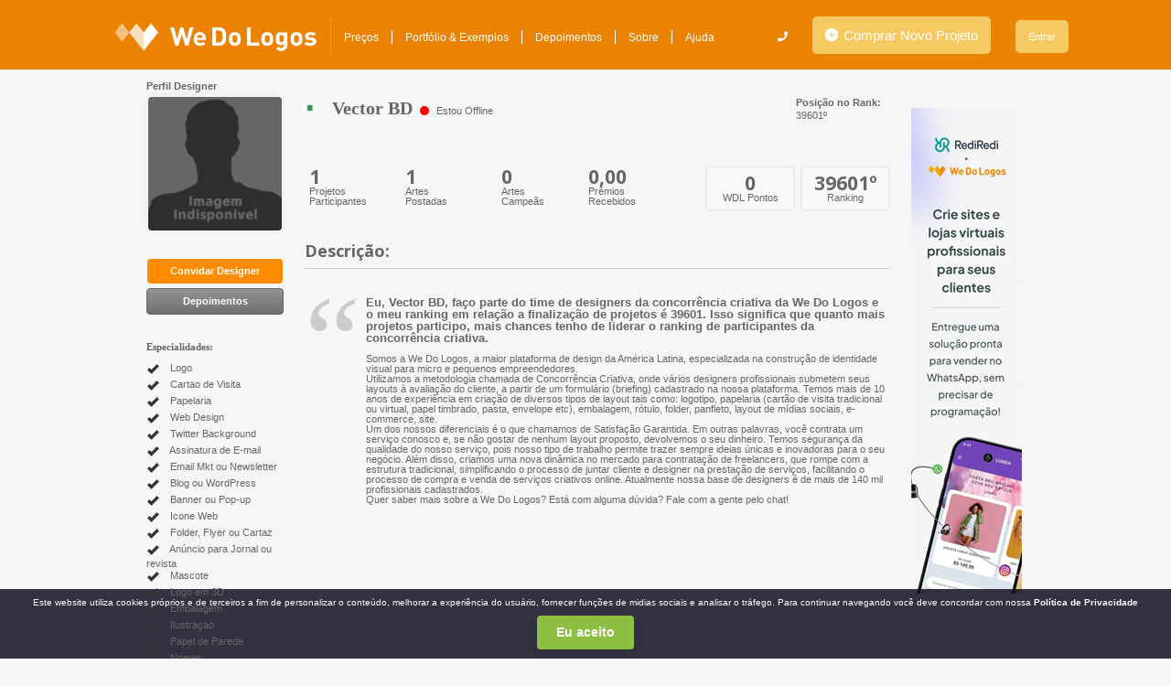

--- FILE ---
content_type: text/html; charset=utf-8
request_url: https://www.wedologos.com.br/perfil.aspx?uid=14987
body_size: 20855
content:


<!DOCTYPE html PUBLIC "-//W3C//DTD XHTML 1.0 Transitional//EN" "https://www.w3.org/TR/xhtml1/DTD/xhtml1-transitional.dtd">
<html xmlns="https://www.w3.org/1999/xhtml" xmlns:og="http://ogp.me/ns#" xmlns:fb="https://www.facebook.com/2008/fbml"
lang="pt-br" dir="ltr" data-ng-app="welancer">
<head prefix="og: http://ogp.me/ns# fb: http://ogp.me/ns/fb# wedologos: http://ogp.me/ns/fb/wedologos#"><meta charset="UTF-8" /><meta http-equiv="Cache-Control" content="no-cache" /><meta http-equiv="X-UA-Compatible" content="IE=9, IE=8, chrome=1" /><meta name="description" content="Veja o portfólio com as artes de Vector BD-14987 na WeDoLogos. Profissionalize a sua marca investindo na sua identidade visual. Projetos exclusivos e com valores super acessíveis, feitos por designers profissionais. Alterações ilimitadas para 100% de satisfação." /><meta name="keywords" content="logomarca, criação logotipo, We Do Logos, logotipo, web design, freelancer, designer, desenvolvimento logo, desenvolvimento logotipo, criar logo, como criar logo, identidade visual, exemplos de logo" /><meta name="author" content="We Do Logos" /><meta name="viewport" content="width=device-width, initial-scale=1.0" /><link rel="canonical" href="http://www.wedologos.com.br/perfil.aspx" /><meta property="og:title" content="We Do Logos agência de design online com preço acessível" /><meta property="og:type" content="website" /><meta property="og:description" content="Maior agência de design da América Latina - Logomarca e artes de todos os tipos com preços acessíveis. Satisfação Garantida ou seu o dinheiro de volta." /><title>
	Portfólio de artes de Vector BD-14987
</title><link rel="stylesheet" type="text/css" href="/css/bundles/utilsCssNovaMaster.min.css" /><link rel="stylesheet" type="text/css" href="/css/izitoast-css/iziToast.min.css" /><link rel="apple-touch-icon" href="/img/icone-ios.png" /><link href="https://plus.google.com/111697206757877021061" rel="publisher" /><link href="//fonts.googleapis.com/css?family=Open+Sans:400,600,700" rel="stylesheet" type="text/css" /><link href="https://cdnjs.cloudflare.com/ajax/libs/font-awesome/5.11.2/css/all.min.css" rel="stylesheet" type="text/css" /><link rel="shortcut icon" href="/img/favicon.ico" type="image/x-icon" /><link rel="icon" href="/img/favicon.ico" type="image/x-icon" />

    <!-- Google Tag Manager -->
    
<script>(function(w,d,s,l,i){w[l]=w[l]||[];w[l].push({'gtm.start':
new Date().getTime(),event:'gtm.js'});var f=d.getElementsByTagName(s)[0],
j=d.createElement(s),dl=l!='dataLayer'?'&l='+l:'';j.async=true;j.src=
'https://www.googletagmanager.com/gtm.js?id='+i+dl;f.parentNode.insertBefore(j,f);
    })(window, document, 'script', 'dataLayer', 'GTM-5MBPP3N');</script>

    <!-- End Google Tag Manager -->



    

    <!--END SCRIPT DO ANALYTICS-->
    <script type="text/javascript" src="//ajax.googleapis.com/ajax/libs/jquery/1.11.3/jquery.min.js"></script>

    <script src="/js/uteis.min.js?v=2" type="text/javascript"></script>

    


    <!--[if IE]> 
        <link href="/css/css_ie.css" rel="stylesheet" type="text/css">
    <![endif]-->
    <!--[if IE 8]> 
    <style type="text/css">
                .listclienteshack { margin-left: 65px !important; }
            </style>
            <link href="/css/css_ie8.css" rel="stylesheet" type="text/css">
    <![endif]-->
    <link rel="stylesheet" href="/css/jquery.smoothness-ui.min.css" />
    <link rel="stylesheet" href="/css/bundles/wedologos-master.min.css">
    <link rel="stylesheet" href="/css/bundles/dropdown-sem-bootstrap.min.css">
    <link rel="stylesheet" type="text/css" href="/css/menu-hamburguer.min.css">
    <style>
        .topo-usuario-perfil {
            width: 187px !important;
            padding: 13px 0 0 8px !important;
        }

            .topo-usuario-perfil span.arrow-down {
                margin-top: 1px !important;
                margin-right: 4px !important;
            }

        .topo-usuario-perfil-box {
            width: 187px !important;
            right: 58px !important;
        }
    </style>
    <script src="//ajax.googleapis.com/ajax/libs/jqueryui/1.11.2/jquery-ui.min.js"></script>

    
    <meta id="head_head_keywords" name="keywords" content=""></meta>
    <script type="text/javascript">
        function prev(idImg, arq) {
            if ($('#' + idImg).attr('src') === undefined) {
                $('#' + idImg).attr('src', arq);
            }
        }
    </script>

    
</head>
<body >
    <!-- Google Tag Manager (noscript) -->
    
<noscript><iframe src="https://www.googletagmanager.com/ns.html?id=GTM-5MBPP3N"
height="0" width="0" style="display:none;visibility:hidden"></iframe></noscript>
    <!-- End Google Tag Manager (noscript) -->

    <div id="fb-root">
    </div>
    <script>
        window.fbAsyncInit = function () {
            // init the FB JS SDK
            FB.init({
                appId: '288124424547371',  // App ID from the app dashboard
                channelUrl: '//www.wedologos.com.br/channel.html', // Channel file for x-domain comms
                status: false,                                 // Check Facebook Login status
                xfbml: true,                                  // Look for social plugins on the page
                version: 'v2.9'
            });
            //window.fbproxy = new WdlFb(FB);
        };
        // Load the SDK asynchronously
        (function (d, s, id) {
            var js, fjs = d.getElementsByTagName(s)[0];
            if (d.getElementById(id)) return;
            js = d.createElement(s); js.id = id;
            js.src = "//connect.facebook.net/en_US/sdk.js#xfbml=1&version=v2.5&appId=769638686462963";
            fjs.parentNode.insertBefore(js, fjs);
        }(document, 'script', 'facebook-jssdk'));
    </script>

    <form method="post" action="./perfil.aspx?uid=14987" id="form1">
<div class="aspNetHidden">
<input type="hidden" name="__EVENTTARGET" id="__EVENTTARGET" value="" />
<input type="hidden" name="__EVENTARGUMENT" id="__EVENTARGUMENT" value="" />
<input type="hidden" name="__VIEWSTATE" id="__VIEWSTATE" value="zBcSbz0pBfrC8zkqf1zhnfnQbCvcIr9OKaq9OMEEibCIYVqlo1TxC//KhVJVSSp/ddYXKK1ImFzBrsPx9iu8CmaIeiWlRIgE69CaGUa2Ps6xDnPmbcLn1wAtEKWnS6IWsMvW2dXP2fW6oe+mnjrh3v6Ii3K8v8KR1NEqrh0G2zF2bOURRwTHxqSQ5h4dXAxMEnaC2YZotImw5/B6rkPama/OBozrVVKZaz8w7m1lgzFvwPcA+CM3H1rodlxfJORZOgoZ25F76JIBTzZ1O7HF0axdmySZfqJqL3hAvT/[base64]/xDyMnX0LzECn81y6Ru4Bs8Rvngn9fmiO2c6JNpbDZ4YPudAD9g78UU4h6dw9rLVwB3blcSJLXQBBAM6xskBfRqwHRnWZtikwRb0+MwGySzWq9KHmJzyAFY9ItECYlf6VI+PMltLOWrXP9v6rd4AwqKfHKpACaGb/WxMPVylCecXaJlin+79iK8LkbuS703nuLu1qqoBCx4oz77NMZpKrTZw3wXQ7Launt/jWItAHAGtZai67lC1io5AE3bOFyLH1fMTUDWl/iAgZh1hqfi9dElfqKjpLHIvWLK0pcL9J2rhP4qg3F1Upq8HSbdF6PxSJwnw1ofLNcGK+lHgRFmRBjx0Bgs8Lt6PT3kcEbX2UidYLCurBVSp6U7Lltdn7yUeJ3MO5WVAvv00yQ6JgIYuWkTlRBph+z/wvVRDJLCy39x29gt9mcZrrETReYwNhPW6kH7UJ37lvYMeG0DabMEe2T6vSJaPuANWGDjOUuGesybOEx5icJgcMTROU089/lvfBvPKUO2BaCx2saxv4nOZqjWxjkEU19rz2lNb7X0jRh9qbCRQMFAnPB+5oFuqBscvWQSjqLc+4sFHCtr4K48N2SVzfo+AXXo7ev2NiBTGC9U0T7I5SqRebj8rsFqqQiU8XIdCUgp+jw+DCT7w/5Zgp9E+XRQ143JBrZr6XTktzqbeTo3d0zZZVP+ksc3JsewOCuVlxeOG+7rX3ILzTLxQ9oJ8SZoFX1aDwMQIu6Hzfn9gzPrjlXS87XY+l40ne5rH7C631DAv0JDl/qKNimgL9Y5VQnKRkkNkUIpovu78BLUKAaMrymENKS9PFO75H9pUqZZWe+qB/xmbrsp8qt/[base64]/3uzXIvmzPXT/wsH380RSWFdMjbwQr9MQU/CGuJ90OxkbFYvNq1Ipe523V2PFrGlN8m/RrptHv47Uatp2XYCLyXu3EN1dL7BTpvyA5v2RM5MIRuLhk92mft3JEkEVX4Vy4gWk9snuzsxXu1zbEG8OPAsx6EFifhZNPP9J48KLwcWCff5l8QYIxfpf0VTr/kA4FpKk83rC1vT+hHun6sWy6k6qrscDAe35ruEG6JBL3lhhoPkAJc9IBzBVyzxiWXfy1Nq3ElIBAC8x4iXsOqTn0RSknswkkBvobpXh3pQraPX5RL2TQa/[base64]/7aIAbZjnqCIN18GOIxwuPYGKcXCpmnLiBNE3eMvdzwRdJtEKbLRJs/M0WMirjN7EGqOcwuHDBYeb3uTxGOQQF0leYENKwqDY78Xi4iaX6pRGFSjzzYE/cywnHC0OW3d/PEnNiRtt7x08fk1apmghzIE0N0y/GP09RYS/cI6gXg71Iq2tP9jZr1WfGFReywjg+RCENntEG5SValq6qrMTmWjbDgFH23Fj/rxJOT+6nYXFrM6bmyVVnujaxF9tvMpC8Z1XgFpcyOAGrV6u093aMCE9F2Kea+aSY1gn+NlzzRtzvYHP851ZV/2Jjw2ERQWVFb6xMTtZYyTQBAg0WU9yj5hFh5UrWVqVjaaMzR9RQAhmZGPpEl6EBhF6SVT/NSsKzNKIfbF7h27kWNWldUG8iC2/Nl3jwrFg8CJ0JOwZHclQYT8k3tSrs2LqOXGbjLB0WPQiPXLVI/dLOriBJC7bIcCJhHYkvYUndrOqKv+qLOsKwte6xDvXX0VZIULMrOKLo7UV0l68wx69ym0sXhIGp9zC9lw1v5wRSJgkWAJudaaUEcmRpDimU7lWb4PbJLimYGUhtTw1LQ8As4/8DANWlaIcCVJJWxtNBXHz2VrgZsvPQFuXDHtuUu6j5NsKHnS1XN/cOCz05rEwHA4iQJ9/Zw4zhl3+if/LSBwZ2OACts0I3H9YVOaj3IqK6Vu6Hh4v4E+zOfdyInjwwLGdvLwQcsKe5PitwyomBqtFwWiRxlogDHZbkFa+shWlJK3E3nLDa/Olaradiu9ez0UOSbP6Hw/bg0hNumXXiK6fRyQscNL4T40BL+2sa4Q9JxhqpHqA0sXUpl+WQeQOdES/MTKlfxifQjShJOOPvjtskBaWNEWJUk9exDMif8cbtGzOL5goAGdAbHp9Xopg/ckmQiL+a2Yv/76k6AMpDyneWOjgSDaDy8kbdB1tTrGkw/n1WprhZxatwbqkN+BsFmE0fxXFySvI5WhvCaEZfIaPMPt0rS8fEJPcoNBW/JqucdsMtk0Bhwmf96pMqDKg7EHFp1oSuiRB4rdwxB1XxEVou/[base64]/9jjv7FKGzQo/Ly64yYfwp9sq813iW36GyIB0aQ8t7iaHrZQOe7LTm8dlvsDvAjHxPNJB+DWg8r4eEytpxUOmryk3zZQCZwfVJAO75QIyzmLDBLKUgvHHkz1i4i4uSN1x1PFGqOx0T6zEro2EljBvXPlMdt4jR6JFxU3fYfh9HZY1ALiQm0eSGkMvaw3ju1o05/FpygVXNCzWF/ykon5oEf1OL04OnUmV6CF3mqq/VZ7qZqV6YnKND4uIswEiJeMA/iOKVZbE0/rOpinN0W2uHo3e7Snhq+Zz75TMoblyiK3198RfH1z2LJivlGM1HPf+YrisxaboeV6DnfRWqBEgeme4EEbafnREcLvhv6vGnWsGxX89+tjQQdu0MF/OlH0PyT5crxmNWn9BhoI3DD/[base64]" />
</div>

<script type="text/javascript">
//<![CDATA[
var theForm = document.forms['form1'];
if (!theForm) {
    theForm = document.form1;
}
function __doPostBack(eventTarget, eventArgument) {
    if (!theForm.onsubmit || (theForm.onsubmit() != false)) {
        theForm.__EVENTTARGET.value = eventTarget;
        theForm.__EVENTARGUMENT.value = eventArgument;
        theForm.submit();
    }
}
//]]>
</script>


<script src="/WebResource.axd?d=pynGkmcFUV13He1Qd6_TZOdxie8dv7ybqYx5vncYgtlC-NylEwABVqYbKexqJ6nt9cl2PieRrx8wnWgIm6dC5w2&amp;t=637814653746327080" type="text/javascript"></script>


<script type="text/javascript">
//<![CDATA[
var __cultureInfo = {"name":"pt-BR","numberFormat":{"CurrencyDecimalDigits":2,"CurrencyDecimalSeparator":",","IsReadOnly":true,"CurrencyGroupSizes":[3],"NumberGroupSizes":[3],"PercentGroupSizes":[3],"CurrencyGroupSeparator":".","CurrencySymbol":"R$","NaNSymbol":"NaN","CurrencyNegativePattern":9,"NumberNegativePattern":1,"PercentPositivePattern":1,"PercentNegativePattern":1,"NegativeInfinitySymbol":"-∞","NegativeSign":"-","NumberDecimalDigits":2,"NumberDecimalSeparator":",","NumberGroupSeparator":".","CurrencyPositivePattern":2,"PositiveInfinitySymbol":"∞","PositiveSign":"+","PercentDecimalDigits":2,"PercentDecimalSeparator":",","PercentGroupSeparator":".","PercentSymbol":"%","PerMilleSymbol":"‰","NativeDigits":["0","1","2","3","4","5","6","7","8","9"],"DigitSubstitution":1},"dateTimeFormat":{"AMDesignator":"","Calendar":{"MinSupportedDateTime":"\/Date(-62135596800000)\/","MaxSupportedDateTime":"\/Date(253402300799999)\/","AlgorithmType":1,"CalendarType":1,"Eras":[1],"TwoDigitYearMax":2029,"IsReadOnly":true},"DateSeparator":"/","FirstDayOfWeek":0,"CalendarWeekRule":0,"FullDateTimePattern":"dddd, d\u0027 de \u0027MMMM\u0027 de \u0027yyyy HH:mm:ss","LongDatePattern":"dddd, d\u0027 de \u0027MMMM\u0027 de \u0027yyyy","LongTimePattern":"HH:mm:ss","MonthDayPattern":"d \u0027de\u0027 MMMM","PMDesignator":"","RFC1123Pattern":"ddd, dd MMM yyyy HH\u0027:\u0027mm\u0027:\u0027ss \u0027GMT\u0027","ShortDatePattern":"dd/MM/yyyy","ShortTimePattern":"HH:mm","SortableDateTimePattern":"yyyy\u0027-\u0027MM\u0027-\u0027dd\u0027T\u0027HH\u0027:\u0027mm\u0027:\u0027ss","TimeSeparator":":","UniversalSortableDateTimePattern":"yyyy\u0027-\u0027MM\u0027-\u0027dd HH\u0027:\u0027mm\u0027:\u0027ss\u0027Z\u0027","YearMonthPattern":"MMMM\u0027 de \u0027yyyy","AbbreviatedDayNames":["dom","seg","ter","qua","qui","sex","sáb"],"ShortestDayNames":["D","S","T","Q","Q","S","S"],"DayNames":["domingo","segunda-feira","terça-feira","quarta-feira","quinta-feira","sexta-feira","sábado"],"AbbreviatedMonthNames":["jan","fev","mar","abr","mai","jun","jul","ago","set","out","nov","dez",""],"MonthNames":["janeiro","fevereiro","março","abril","maio","junho","julho","agosto","setembro","outubro","novembro","dezembro",""],"IsReadOnly":true,"NativeCalendarName":"Calendário gregoriano","AbbreviatedMonthGenitiveNames":["jan","fev","mar","abr","mai","jun","jul","ago","set","out","nov","dez",""],"MonthGenitiveNames":["janeiro","fevereiro","março","abril","maio","junho","julho","agosto","setembro","outubro","novembro","dezembro",""]},"eras":[1,"d.C.",null,0]};//]]>
</script>

<script src="/ScriptResource.axd?d=NJmAwtEo3Ipnlaxl6CMhvr83SIyjj0LSsyNOdtkgEIoBzIgno-4_wBLOfM4gzCwGI8DeOQkqMUtbujk1A_Rq6QkW99bSSw9VGj09XwdXCmr_SoqGiFWZnlhUcQPqDyRjw6y60ZctFB2grJg9MTmCHSTjVmUv0MefqrY2C3gSmC01&amp;t=49337fe8" type="text/javascript"></script>
<script src="/ScriptResource.axd?d=dwY9oWetJoJoVpgL6Zq8OCBnu0tP6UNbsc0LZdeDOBu-V0TRAnBGaF5_2ChWEilm-OeS0NXrUgxSEiXWRP0dAy2PXD75BWSdtCQ3rhQStyt8sfIyr-PztX4jmYtvcOaR5QhRaU0pwi7254fz7PrE12hdZuXBzeVX3zUhW37xiZM1&amp;t=49337fe8" type="text/javascript"></script>
<div class="aspNetHidden">

	<input type="hidden" name="__VIEWSTATEGENERATOR" id="__VIEWSTATEGENERATOR" value="85622E12" />
	<input type="hidden" name="__EVENTVALIDATION" id="__EVENTVALIDATION" value="Job0E6t4P4EUdefZZcj5o+Pu07bY19h6jWf/MSJLIPmaJN9UPSUXGNMYbOCCUDp7s32AYadCdufTyqIJ1Fxf/u6Ph4gDoJMHgsPxgo3OuC+Gj0zXDQBkOzfvTMDwg7h6m/kmj9QxvRhD8h5MHePRs9YDt37WiFYxu5hE6/nEjS9bkXs2+wVwcvRPkVwqGnfc1fhPU4zQiycN8JFUFt6qkg==" />
</div>

        <script type="text/javascript">
//<![CDATA[
Sys.WebForms.PageRequestManager._initialize('ctl00$ctl00$ToolkitScriptManager1', 'form1', ['tctl00$ctl00$ContentPlaceHolder1$cadastro1$uppLogin','ContentPlaceHolder1_cadastro1_uppLogin','tctl00$ctl00$ContentPlaceHolder1$validacaoEmail$UpdatePanel1','ContentPlaceHolder1_validacaoEmail_UpdatePanel1'], [], [], 90, 'ctl00$ctl00');
//]]>
</script>


        <div class="all welancer-default">
            
            

            
            
            

    <div class="topo-geral" style="display">
        <div class="topo-conteudo">
            <a href="/" id="ContentPlaceHolder1_AImglogo" class="topo-logo">
                <img src="/img/logotipo-new.png" id="ContentPlaceHolder1_logo" title="logo wedologos" alt="logo wedologos" style="margin-top: 14px; margin-left: -35px;" />
                </a>
            <div id="ContentPlaceHolder1_txt_nao_logado" class="msg-header-deslogado" style="border-left: 1px solid #DBA522; display: none; margin: 20px 15px; float: left; font-size: 14px; color: #fff; padding: 13px 20px 13px 0px;">
                <nav>
                    <ul id="menu-novo-wedologos" class="clearfix" style="display: inline;margin-left: 59px!important;">
                        
                          <li><a href="https://www.wedologos.com.br/criar/marketing">Preços</a></li>
                            <li><a href="/portfolio.aspx">Portfólio & Exemplos</a></li>
                            <li><a href="/depoimentos.aspx">Depoimentos</a></li>
                            <li><a href="/quem-somos.aspx">Sobre</a></li>
                            <li style="border:none"><a href="/ajuda.aspx">Ajuda</a></li>
                        
                    </ul>
                </nav>
            </div>
            
            <a class="menu-mobile-bt" href="javascript:void(0)">
                <img src="/img/menu-mobile.png" title="menu mobile" alt="menu mobile" /></a>
            
        </div>
    </div>
    <div id="ContentPlaceHolder1_pnlMenus" class="menu-universal-container">
        <div class="menu-universal">
            <!-- menu -->
            

            

        </div>
        <div id="ContentPlaceHolder1_pnldeslogado" class="topo-menu-usuario-container deslogado" style="right: -20px">
	
            <ul class="topo-menu-usuario" style="margin-right: -50px;">
                <li>
                    <a href="#" title="Central de ajuda: 3003 0528" data-toggle="tooltip" data-placement="auto"  data-original-title='<p> Capitais e Regiões Metropolitanas: 3003 0528 ou 0800 8871571</p><p> Demais cidades: (21) 3995 2751 ou (21) 3003 0528</p>'   style="background: none!important; color: white; text-decoration: none;"><i class="fas fa-phone"></i></a>
                </li>

                <li><a class="btn-header-master" href="https://www.wedologos.com.br/criar/marketing">
                    <img src="/img/iconemais.png" alt="icon + WeDoLogos" style="margin-bottom: -1px; margin-right: 2px;" />
                    Comprar Novo Projeto
                </a>
                </li>
                <li><a href="/cadastro.aspx?modo=login" class="dropbtn_login" style="color: #fff!important">Entrar</a></li>
            </ul>
            <div id="menupopup3" class="topo-login-box" style="display: none;">
                <div class="topo-login-box-controlador">
                    <div id="ContentPlaceHolder1_cadastro1_uppLogin">
		
        <div class="cadastro-login-form">
            <div class="content-login">
                <div style="width: 100%;">
                    
                </div>
                <span id="ContentPlaceHolder1_cadastro1_Label11">Email:</span>
                <input name="ctl00$ctl00$ContentPlaceHolder1$cadastro1$txtEmail" type="text" id="ContentPlaceHolder1_cadastro1_txtEmail" title="E-mail" />
                <span id="ContentPlaceHolder1_cadastro1_Label12">Senha:</span>
                <input name="ctl00$ctl00$ContentPlaceHolder1$cadastro1$txtSenha" type="password" id="ContentPlaceHolder1_cadastro1_txtSenha" title="Senha" />
                <a id="ContentPlaceHolder1_cadastro1_lkbEsqueci" class="cadastro-login-form-esquecisenha" href="javascript:__doPostBack(&#39;ctl00$ctl00$ContentPlaceHolder1$cadastro1$lkbEsqueci&#39;,&#39;&#39;)" style="display: inline-block; ">Esqueci minha senha</a>
                <input type="submit" name="ctl00$ctl00$ContentPlaceHolder1$cadastro1$btnLogin" value="Fazer Login" id="ContentPlaceHolder1_cadastro1_btnLogin" class="padrao-botao-pequeno" style="display: inline-block;" />
            </div>
            <div class="like-facebook-box">
            <a href="https://www.facebook.com/dialog/oauth?client_id=288124424547371&redirect_uri=https://www.wedologos.com.br/fb.aspx&scope=email"><img src="/img/entrar-com-facebook.jpg" alt="entrar com a conta do facebook" /></a>            
            </div>
            <div class="content-bemvindo">
                <h2>Bem-vindo de volta!</h2>
                <p class="strong">Ainda não é cadastrado?</p>
                <p class="alteraabas" alteraaba='1'><a href="javascript:void(0);"><strong>Clique aqui</strong> e faça parte do maior site de Concorrência Criativa da América Latina.</a></p>
            </div>
        </div>
        <script>
			function init(){
				 $('#ContentPlaceHolder1_cadastro1_txtEmail, #ContentPlaceHolder1_cadastro1_txtSenha').keypress(function (e) {
                    if (e.which == 13) { //Enter keycode
                        document.getElementById('ContentPlaceHolder1_cadastro1_btnLogin').click();
                        return false;
                    }
                });
			}
		
		    function pageLoad() {
				init();
			}
		
            $(function () {
               init();
            });
        </script>
    
	</div>
                </div>
            </div>

        
</div>
        
        
    </div>
    
    
    <div class="container-geral">
        

<link href="../css/fluxo-validacao-email.min.css" rel="stylesheet" />

<div id="ContentPlaceHolder1_validacaoEmail_UpdatePanel1">
	
        
    
</div>
        

<link href="../css/fluxo-validacao-email.min.css" rel="stylesheet" />




        
    <div class="container-pecasgraficas" style="display: none;">
        <div class="rpw">
            <h2>&nbsp;</h2>
        </div>
    </div>

    

<style type="text/css">
    .tooltip {
        outline: none;
        position: relative;
        color: #f60;
        font-weight: bold;
    }

        .tooltip em.help,
        .tooltip i.help {
            margin-left: -999em;
            position: absolute;
        }

    i.tooltip {
        margin: 10px;
        display: inline-block;
        float: right;
        cursor: pointer;
    }

    .tooltip:hover em.help,
    .tooltip:hover i.help {
        position: absolute;
        left: -6px;
        top: 1.7em;
        z-index: 1000;
        margin-left: 0;
        width: auto;
        white-space: nowrap;
        font-size: 11px;
        color: #fff;
        font-weight: normal;
        text-align: left;
        -webkit-animation-name: FadeIn;
        -webkit-animation-timing-function: ease;
        -webkit-animation-duration: 0.4s;
        -ms-animation-name: FadeIn;
        -ms-animation-timing-function: ease;
        -ms-animation-duration: 0.4s;
        -moz-animation-name: FadeIn;
        -moz-animation-timing-function: ease;
        -moz-animation-duration: 0.4s;
        -moz-transition: none !important;
        -webkit-transition: none !important;
        transition: none !important;
    }

    .tooltip:hover i.help {
        line-height: 1.2;
        position: absolute;
        left: -8px;
        white-space: normal !important;
    }

    .tooltip:hover img {
        border: 0;
        margin: -10px 0 0 3px !important;
        float: left;
        position: absolute;
    }

    * html a:hover {
        background: transparent;
    }

    .help {
        background: #333;
        padding: 5px;
        box-shadow: 1px 1px 3px rgba(0,0,0,0.3);
    }
</style>
<link href="/css/hoverbox2.min.css" rel="stylesheet" />
<link rel="stylesheet" type="text/css" href="/css/circular-prog-bar.min.css">

<div class="subtopo-conteudo">
    <!--- modal popup para convite --->
    
    

<style type="text/css">
    .tabela-projetos						{ width: 100% !important; margin: 0 auto; border-spacing: 1px; }
    .tabela-projetos tr					    { border-bottom: 1px solid white; }
    .tabela-projetos td						{ background: #f9f9f9; padding: 5px; vertical-align: middle; text-align: center; }
    .tabela-projetos td	a:link,
    .tabela-projetos td	a:visited			{ color: #EF971E; font-family: Arial, Helvetica, Verdana, Tahoma !important; }
    .tabela-projetos td	a:hover			    { color: #aaa; text-decoration: none; }
    .tabela-projetos-postados-1				{ width: 55px; margin-right: 5px; padding-top: 15px; float: left; }
    .tabela-projetos-postados-2				{ width: 60px; float: left; }
    .tabela-projetos-postados-3				{ width: 320px; padding-left: 10px; float: left; text-align: left; }
    .tabela-projetos-postados-3 small		{ font-style: italic; }
    .tabela-projetos-titulo					{ font-size: 18px; font-family: Arial, Helvetica, Verdana, Tahoma !important; font-weight: bold; text-transform: uppercase; padding: 2px 0; display: block; }
    .tabela-projetos-tipo-arte				{ font-size: 11px; text-transform: uppercase; }
    .tabela-projetos-descricao              {display: block; margin-top: 7px; }
</style>

    <!--- fim --->
    <div class="dashboard-perfil" style="top: 30px !important;">
        <div class="perfil-esquerda">
            <div class="perfil-esquerda-fotoperfil-container">
                <div class="perfil-esquerda-fotousuario">
                    <img src="/img/foto_indisponivel.jpg" id="ContentPlaceHolder1_ContentPlaceHolder1_subtopo1_imgUsuario" class="dashboard-img-perfil" style="margin-bottom: 5px;" alt="Foto indisonivel" />
                    
                    
                    
                </div>
                
            </div>
            <div class="dashboard-perfil-botoes">
                 <div id="ContentPlaceHolder1_ContentPlaceHolder1_subtopo1_pnlImbConvidar">
                    <a id="ContentPlaceHolder1_ContentPlaceHolder1_subtopo1_lkbConvidarDesigner" class="padrao-botao-pequeno" title="Convide este designer para participar de seu(s) projeto(s)!" href="javascript:__doPostBack(&#39;ctl00$ctl00$ContentPlaceHolder1$ContentPlaceHolder1$subtopo1$lkbConvidarDesigner&#39;,&#39;&#39;)" style="margin-top: 7px !important;">Convidar Designer</a>
                </div> 
                
                
                
                
                <a href="/perfil-depoimentos.aspx?uid=14987" id="ContentPlaceHolder1_ContentPlaceHolder1_subtopo1_aQualif" class="padrao-botao-pequeno-cinza">Depoimentos</a>
                

                
            </div>
            
            
                    <h2 style="margin-top: 30px;">Especialidades:</h2>
                    <ul>
                
                    <li class="visualizarperfil"><span style="vertical-align: 5px;">
                        Logo</span></li>
                
                    <li class="visualizarperfil"><span style="vertical-align: 5px;">
                        Cartao de Visita</span></li>
                
                    <li class="visualizarperfil"><span style="vertical-align: 5px;">
                        Papelaria</span></li>
                
                    <li class="visualizarperfil"><span style="vertical-align: 5px;">
                        Web Design</span></li>
                
                    <li class="visualizarperfil"><span style="vertical-align: 5px;">
                        Twitter Background</span></li>
                
                    <li class="visualizarperfil"><span style="vertical-align: 5px;">
                        Assinatura de E-mail</span></li>
                
                    <li class="visualizarperfil"><span style="vertical-align: 5px;">
                        Email Mkt ou Newsletter</span></li>
                
                    <li class="visualizarperfil"><span style="vertical-align: 5px;">
                        Blog ou WordPress</span></li>
                
                    <li class="visualizarperfil"><span style="vertical-align: 5px;">
                        Banner ou Pop-up</span></li>
                
                    <li class="visualizarperfil"><span style="vertical-align: 5px;">
                        Icone Web</span></li>
                
                    <li class="visualizarperfil"><span style="vertical-align: 5px;">
                        Folder, Flyer ou Cartaz</span></li>
                
                    <li class="visualizarperfil"><span style="vertical-align: 5px;">
                        Anúncio para Jornal ou revista</span></li>
                
                    <li class="visualizarperfil"><span style="vertical-align: 5px;">
                        Mascote</span></li>
                
                    <li class="visualizarperfil"><span style="vertical-align: 5px;">
                        Logo em 3D</span></li>
                
                    <li class="visualizarperfil"><span style="vertical-align: 5px;">
                        Embalagem</span></li>
                
                    <li class="visualizarperfil"><span style="vertical-align: 5px;">
                        Ilustraçao</span></li>
                
                    <li class="visualizarperfil"><span style="vertical-align: 5px;">
                        Papel de Parede</span></li>
                
                    <li class="visualizarperfil"><span style="vertical-align: 5px;">
                        Nomes</span></li>
                
                    <li class="visualizarperfil"><span style="vertical-align: 5px;">
                        Slogans</span></li>
                
                    </ul>
                
            <br />
            
            <div class="dashboard-box-infos">
                <p>Cadastrado desde:</p>
                <p id="ContentPlaceHolder1_ContentPlaceHolder1_subtopo1_pDataCadstroUsuario" class="strong">18 de maio de 2011</p>
            </div>
            
            
        </div>
    </div>
    <div class="dashboard-topo" style="top: 20px !important;">
        <img src="/img/uf/DF.jpg" id="ContentPlaceHolder1_ContentPlaceHolder1_subtopo1_imgUfEstado" class="img-estado" width="18" height="12" style="*float: left;" alt="Estado de origem" /><h2 id="ContentPlaceHolder1_ContentPlaceHolder1_subtopo1_hApelidoUsuario" style="*float: left; *width: 450px;">Vector BD</h2>
        <span id="ContentPlaceHolder1_ContentPlaceHolder1_subtopo1_spUsuOffline" style="display: inline-block; margin-left: 5px;">
            <span style="background-color: red; display: inline-block; height: 10px; width: 10px; border-radius: 7px;">&nbsp;</span>
            <span style="display: inline-block; margin-left: 5px;">Estou Offline</span>
        </span>
        
        <div class="dashboard-topo-iconesperfil">
            
            
            
        </div>
    </div>
    <div class="dashboard-direita">
        <a href="/listar-designers.aspx" id="ContentPlaceHolder1_ContentPlaceHolder1_subtopo1_aRank"><strong>Posição no Rank:</strong><br /> 39601º</a>
        
    </div>
</div>


    <div class="conteudo-meio" style="position: relative; top: -82px;">
        <br /><br />    
        <h1>
            Perfil Designer
        </h1>
        <div class="perfil-esquerda">
        </div>
        <div class="perfil-centro">
            <div id="ContentPlaceHolder1_ContentPlaceHolder1_numerosUsuario1_perfilNumeros" class="perfil-numeros">
                  <div>
                      <p class="p1"><strong><span id="ContentPlaceHolder1_ContentPlaceHolder1_numerosUsuario1_lblProjetosParticipantes">1</span></strong><br />Projetos<br />Participantes</p>
                      <p class="p2"><strong><span id="ContentPlaceHolder1_ContentPlaceHolder1_numerosUsuario1_lblArtesPostadas">1</span></strong><br />Artes<br />Postadas</p>
                      <p class="p3"><strong><span id="ContentPlaceHolder1_ContentPlaceHolder1_numerosUsuario1_lblArtesCampeas">0</span></strong><br />Artes<br />Campeãs</p>
                      <p class="p4"><strong><span id="ContentPlaceHolder1_ContentPlaceHolder1_numerosUsuario1_lblPremiosRecebidos">0,00</span></strong><br />Prêmios<br />Recebidos</p>
                      <p class="p-escuro"><strong><span id="ContentPlaceHolder1_ContentPlaceHolder1_numerosUsuario1_lblWDLpontos">0</span></strong><br />WDL Pontos</p>
                      <p class="p-escuro"><strong><span id="ContentPlaceHolder1_ContentPlaceHolder1_numerosUsuario1_lblRanking">39601</span>º</strong><br />Ranking</p>
                  </div>
                </div>
            <div id="ContentPlaceHolder1_ContentPlaceHolder1_pnldesc">
	
                <h3>Descrição:</h3>
                <div class="perfil-descricao-container">
                    <div class="perfil-descricao-esq">
                        “
                    </div>
                    <div id="ContentPlaceHolder1_ContentPlaceHolder1_perfilDescricao" class="perfil-descricao-centro"><span style='font-size:10pt'><strong>Eu, Vector BD, faço parte do time de designers da concorrência criativa da We Do Logos e o meu ranking em relação a finalização de projetos é 39601. Isso significa que quanto mais projetos participo, mais chances tenho de liderar o ranking de participantes da concorrência criativa.</strong></span><br /><br />
                Somos a We Do Logos, a maior plataforma de design da América Latina, especializada na construção de identidade visual para micro e pequenos empreendedores. <br />Utilizamos a metodologia chamada de Concorrência Criativa, onde vários designers profissionais submetem seus layouts à avaliação do cliente, a partir de um formulário (briefing) cadastrado na nossa plataforma. Temos mais de 10 anos de experiência em criação de diversos tipos de layout tais como: logotipo, papelaria (cartão de visita tradicional ou virtual, papel timbrado, pasta, envelope etc), embalagem, rótulo, folder, panfleto, layout de mídias sociais, e-commerce, site. <br />Um dos nossos diferenciais é o que chamamos de Satisfação Garantida. Em outras palavras, você contrata um serviço conosco e, se não gostar de nenhum layout proposto, devolvemos o seu dinheiro. Temos segurança da qualidade do nosso serviço, pois nosso tipo de trabalho permite trazer sempre ideias únicas e inovadoras para o seu negócio. Além disso, criamos uma nova dinâmica no mercado para contratação de freelancers, que rompe com a estrutura tradicional, simplificando o processo de juntar cliente e designer na prestação de serviços, facilitando o processo de compra e venda de serviços criativos online. Atualmente nossa base de designers é de mais de 140 mil profissionais cadastrados. <br />Quer saber mais sobre a We Do Logos? Está com alguma dúvida? Fale com a gente pelo chat!</div>
                </div>
            
</div>
            
            <div id="ContentPlaceHolder1_ContentPlaceHolder1_divArtes">
                
                
                


                
            </div>
        </div>
        <div class="perfil-direita">
            <a target="_blank" href="https://lp.rediredi.com/wedologos?utm_source=we-do-logos&utm_medium=referral&utm_campaign=banner-parceria&utm_content=we-do-logos" style="display: block; width: 120px; margin: 0 auto 20px auto;">
                <img src="/img/banner-rediredi.png" alt=""></a>
        </div>
    </div>

    </div>
    <div id="ContentPlaceHolder1_pnlrodape">
        <div style="background-color: #e1e1e1; padding: 35px 0; line-height: 17px;">
            <div class="teste" style="width: 80%; margin: 0 auto;">
                <div style="width: 17.5%; float: left;">
                    <p style="height: 200px;">
                        <font color="#999999" size="2" face="Verdana, Arial, Helvetica, sans-serif"><strong>We Do Logos</strong><br>
                            <br>
                            <a href="/quem-somos.aspx" style="text-decoration: none"><font color="#999999" size="2" face="Verdana, Arial, Helvetica, sans-serif">Quem Somos</font></a><br>
                            <a href="https://wedologos.com.br/como-funciona" style="text-decoration: none"><font color="#999999" size="2" face="Verdana, Arial, Helvetica, sans-serif">Como funciona</font></a><br>
                            <a href="/time.aspx" style="text-decoration: none"><font color="#999999" size="2" face="Verdana, Arial, Helvetica, sans-serif">Time</font></a><br>
                            <a href="/conheca-a-wedologos.aspx#5" style="text-decoration: none"><font color="#999999" size="2" face="Verdana, Arial, Helvetica, sans-serif">Compromisso p&uacute;blico</font></a><br>
                            <a href="/depoimentos.aspx" style="text-decoration: none"><font color="#999999" size="2" face="Verdana, Arial, Helvetica, sans-serif">Depoimentos</font></a><br>
                            <a href="/politica-de-privacidade.aspx" style="text-decoration: none"><font color="#999999" size="2" face="Verdana, Arial, Helvetica, sans-serif">Politica de privacidade</font></a><br>
                            <a href="/br/" style="text-decoration: none"><font color="#999999" size="2" face="Verdana, Arial, Helvetica, sans-serif">Sobre a We Do Logos</font></a><br>
                    </p>
                    <p style="padding: 16px 0;">
                        <font color="#999999" size="2" face="Verdana, Arial, Helvetica, sans-serif">
                            <img src="/img/default3/linha-cinza.gif" width="169" height="10" title="lnha cinza" alt="linha cinza"></font>
                    </p>

                    <p style="height: 200px;">
                        <font color="#999999" size="2" face="Verdana, Arial, Helvetica, sans-serif"><strong style="font-size: 12px;">Conheça Nossos Produtos</strong></font>
                        <br />
                        <br />
                        <a href="https://www.wedologos.com.br/criar/logotipo" target="_blank" alt="criar logotipo"><font color="#999999" size="2" face="Verdana, Arial, Helvetica, sans-serif">Logotipo</font></a><br />
                        <a href="https://www.wedologos.com.br/criar/logomarca" target="_blank" alt="criar logomarca"><font color="#999999" size="2" face="Verdana, Arial, Helvetica, sans-serif">Logomarca</font></a><br />
                        <a href="https://www.wedologos.com.br/criar/logo" target="_blank" alt="criar logotipo"><font color="#999999" size="2" face="Verdana, Arial, Helvetica, sans-serif">Logo</font></a><br />
                        <a href="https://www.wedologos.com.br/criar/marca" target="_blank" alt="criar logotipo"><font color="#999999" size="2" face="Verdana, Arial, Helvetica, sans-serif">Marca</font></a><br />
                        <a href="https://www.wedologos.com.br/criar/nome-empresa" target="_blank" alt="Pacote de sugestões de nomes para empresa"><font color="#999999" size="2" face="Verdana, Arial, Helvetica, sans-serif">Sugestão de nome de Empresa</font></a><br />
                        <a href="https://www.wedologos.com.br/criar/website" target="_blank" alt="criar website"><font color="#999999" size="2" face="Verdana, Arial, Helvetica, sans-serif">Website</font></a><br />
                        <a href="https://www.wedologos.com.br/criar/marketing" target="_blank" alt="criar logo"><font color="#999999" size="2" face="Verdana, Arial, Helvetica, sans-serif">Outros Serviços</font></a><br />
                    </p>
                </div>
                <div style="width: 17.5%; float: left;">
                    <p style="height: 200px;">
                        <font color="#999999" size="2" face="Verdana, Arial, Helvetica, sans-serif"><strong>Para Clientes</strong></font><br>
                        <br>
                        <a href="https://www.wedologos.com.br/criar/marketing" style="text-decoration: none"><font color="#999999" size="2" face="Verdana, Arial, Helvetica, sans-serif">Ver Servi&ccedil;os e Pre&ccedil;os</font></a><br>
                        <a href="/projeto-lista.aspx?modo=concluidos" style="text-decoration: none"><font color="#999999" size="2" face="Verdana, Arial, Helvetica, sans-serif">Portif&oacute;lio &amp; Exemplos</font></a><font color="#999999" size="2" face="Verdana, Arial, Helvetica, sans-serif"><br>
                            <a href="/listar-designers.aspx" style="text-decoration: none"><font color="#999999" size="2" face="Verdana, Arial, Helvetica, sans-serif">Buscar freelancer</font></a>
                        </font>
                        <br />
                        <a href="/termos-de-servico.aspx" style="text-decoration: none"><font color="#999999" size="2" face="Verdana, Arial, Helvetica, sans-serif">Termos de servi&ccedil;o</font></a></font>
                        <a href="https://blog.wedologos.com.br/importancia-de-uma-logomarca" style="text-decoration: none"><font color="#999999" size="2" face="Verdana, Arial, Helvetica, sans-serif">Importancia da Logomarca</font></a></font>
                        <a href="https://blog.wedologos.com.br/como-fazer-um-logotipo" style="text-decoration: none"><font color="#999999" size="2" face="Verdana, Arial, Helvetica, sans-serif">Como fazer um Logotipo</font></a></font>
                        <a href="https://blog.wedologos.com.br/como-criar-um-logotipo-etapas-dicas-e-exemplos-pr%C3%A1ticos" style="text-decoration: none"><font color="#999999" size="2" face="Verdana, Arial, Helvetica, sans-serif">criar Logo para empresa</font></a></font
                    
                    </p>
                    <p style="padding: 16px 0;">
                        <font color="#999999" size="2" face="Verdana, Arial, Helvetica, sans-serif">
                            <img src="/img/default3/linha-cinza.gif" width="169" height="10" title="linha cinza" alt="linha cinza"></font>
                    </p>
                    <p style="height: 200px;">
                        <font color="#999999" size="2" face="Verdana, Arial, Helvetica, sans-serif"><strong>Para Designers</strong><br>
                            <br>
                            <a href="/cadastro.aspx" style="text-decoration: none"><font color="#999999" size="2" face="Verdana, Arial, Helvetica, sans-serif">Cadastre seu portif&oacute;lio</font></a><br>
                            <a href="/projeto-lista.aspx" style="text-decoration: none"><font color="#999999" size="2" face="Verdana, Arial, Helvetica, sans-serif">Buscar trabalho</font></a><br>
                            <a href="https://cc.welancer.com/downloads/GuiadoWeLancer.pdf" target="_blank" style="text-decoration: none"><font color="#999999" size="2" face="Verdana, Arial, Helvetica, sans-serif">Guia do Freelancer</font></a> </font>
                        <br />
                        <br />

                    </p>
                </div>
                <div style="width: 17.5%; float: left;">
                    <p style="height: 200px;">
                        <font color="#999999" size="2" face="Verdana, Arial, Helvetica, sans-serif"><strong>Ferramentas Gratuitas</strong><br>
                            <br>
                            <a href="http://maquinadenomes.com.br/" style="text-decoration: none"><font color="#999999" size="2" face="Verdana, Arial, Helvetica, sans-serif">Nome grátis</font></a><br>
                            <a href="/logo-gratis/" style="text-decoration: none"><font color="#999999" size="2" face="Verdana, Arial, Helvetica, sans-serif">Logo grátis</font></a><br>
                            <a href="https://lojaintegrada.com.br/?utm_source=parceiro&utm_campaign=wedologos" style="text-decoration: none"><font color="#999999" size="2" face="Verdana, Arial, Helvetica, sans-serif">Ecommerce grátis</font></a><br>
                            <a href="https://www.wedologosbrasil.com.br/registro-de-marca-no-inpi" target="_blank" style="text-decoration: none"><font color="#999999" size="2" face="Verdana, Arial, Helvetica, sans-serif">Busca gr&aacute;tis INPI</font></a><br>
                            <a href="https://blog.wedologos.com.br/marketing/ferramentas-de-marketing-digital/" target="_blank" style="text-decoration: none"><font color="#999999" size="2" face="Verdana, Arial, Helvetica, sans-serif">Ferramentas Gratuitas</font></a><br>
                        </font>
                    </p>

                    <p style="padding: 16px 0;">
                        <img src="/img/default3/linha-cinza.gif" width="169" height="10" title="linha cinza" alt="linha cinza">
                    </p>
                    <p>&nbsp;</p>
                </div>
                <div style="width: 17.5%; float: left;">
                    <p style="height: 200px;">
                        <font color="#999999" size="2" face="Verdana, Arial, Helvetica, sans-serif"><strong>Central de Atendimento</strong><br>
                            <br>
                            <a href="/ajuda.aspx" target="_blank" style="text-decoration: none"><font color="#999999" size="2" face="Verdana, Arial, Helvetica, sans-serif">Central de Ajuda</font></a><br>
                            <a href="https://wedologos.helpscoutdocs.com/" style="text-decoration: none">
                                <font color="#999999" size="2" face="Verdana, Arial, Helvetica, sans-serif">
                                    <br />
                                    Central de ajuda: 
                                         <br />
                                    3003 0528 
                                                    <br />
                                                    <br />
                                    <br />
                                    FAQ</font>

                            </a></font>
                    </p>
                    <p style="padding: 16px 0;">
                        <img src="/img/default3/linha-cinza.gif" width="169" height="10" title="linha cinza" alt="linha cinza">
                    </p>
                </div>
                <div style="width: 30%; float: left;">
                    <iframe src="//www.facebook.com/plugins/likebox.php?href=https%3a%2f%2fwww.facebook.com%2fwedologosoficial&amp;width=300&amp;height=285&amp;colorscheme=light&amp;show_faces=true&amp;header=false&amp;stream=false&amp;show_border=false&amp;locale=pt_BR" scrolling="no" frameborder="0" style="border: none; overflow: hidden; width: 300px; height: 225px;" allowtransparency="true"></iframe>
                    <p>
                        We Do Logos é o maior site para criação de logotipo, site, fachada, cartão de visita e todo material de design gráfico que a sua empresa precisa para vender mais
                    </p>

                    <p style="padding: 16px 0;">
                        <font color="#999999" size="2" face="Verdana, Arial, Helvetica, sans-serif">
                            <img src="/img/default3/linha-cinza.gif" width="169" height="10" title="linha cinza" alt="linha cinza"></font>
                    </p>
                    <div class="logos">
                        <p>
                            <strong>A We Do Logos é apoiada pelos institutos:</strong>
                        </p>
                        <div class="row">
                            <img style="float: right;" class="img-responsive" style="max-width: 100%; height: auto" src="/img/wdl_novos_pacotes/logos_apoiadores.png" alt="logos dos apoiadores" title="logo dos apoiadores" />
                        </div>
                    </div>
                </div>
                <div style="clear: both;"></div>

            </div>
        </div>
    </div>
    <div id="ContentPlaceHolder1_pnlrodape2">
        <div style="margin: 0 auto; width: 80%; padding: 19px 0; line-height: 16px;">
            <div style="float: left; width: 22%;">
                <img src="/img/default3/logo-cinza.gif" width="169" height="27" border="0" title="linha cinza" alt="linha cinza">
            </div>
            <div style="float: left; width: 40%; text-align: right;">
                <div>
                    <font color="#999999" size="2" face="Verdana, Arial, Helvetica, sans-serif">
                        <strong>   Central de ajuda: 3003 0528</strong><br>
                </div>
            </div>
            <div style="float: left; width: 16%; text-align: right;">
                <a href="https://www.facebook.com/wedologosoficial" target="_blank">
                    <img src="/img/default3/facebook.gif" width="32" alt="Facebook Fanpage" height="32" border="0"></a>&nbsp;&nbsp;<a href="https://twitter.com/yeswedologos" target="_blank"><img src="/img/default3/twitter.gif" width="32" height="32" border="0" alt="twitter fa page" title="twitter fa page"></a>&nbsp;&nbsp;<a href="https://blog.wedologos.com.br/" target="_blank"><img src="/img/default3/blog.gif" alt="blog fa page" alt="blog fa page" width="32" height="32" border="0"></a>
            </div>
            <div style="float: left; width: 22%; text-align: right;">
                <ul style="display: flex; justify-content: center;">
                    <li>
                        <div class="dropdown">
                            <button class="dropbtn seta-baixo" style="padding: 10px 14px !important; margin-right: 2px; font-size: 13px; margin-right: 15px;"><span>R$</span></button>
                            <div class="dropdown-content" style="bottom: 100%; top: unset!important;">
                                <a href="https://www.wedologos.com.br"><span>R$ - Real</span></a>
                                <a href="https://wedologos.net/#/br/home"><span>$ - Dolar</span></a>
                                <a href="https://wedologos.pt/#/br/home"><span>€ - Euro</span></a>
                            </div>
                        </div>
                    </li>
                    <li>
                        <div class="dropdown">
                            <button class="dropbtn seta-baixo" style="padding: 10px 14px !important; margin-right: 2px; font-size: 13px; margin-right: 15px;">
                                <img src="../../img/br.png" width="20" title="site brasileiro wedologos" alt="site brasileiro wedologos"></button>
                            <div class="dropdown-content" style="bottom: 100%; top: unset!important;">
                                <a href="https://www.wedologos.com.br">
                                    <img src="../../img/br.png" width="20" title="site brasileiro wedologos" alt="site brasileiro wedologos">
                                    BR</a>
                                <a href="https://wedologos.pt">
                                    <img src="../../img/pt.png" width="20" title="site portugues wedologos" alt="site portugues wedologos">
                                    PT</a>
                                <a href="https://wedologos.net">
                                    <img src="../../img/en.png" width="20" title="site ingles wedologos" alt="site ingles wedologos">
                                    EN</a>
                            </div>
                        </div>
                    </li>
                </ul>

            </div>
            <div style="clear: both;"></div>
        </div>
    </div>
    
    
    <div id='sm-bounce' data-scope='email' style='display: none'></div>
    
        </div>
    </form>

    <!--Scripts internos-->

    <script async id="mensagensScript" src="/js/mensagens.min.js?v=4" type="text/javascript"></script>
    <script src="/js/wdlface.min.js?v=2" type="text/javascript"></script>
    <script src="/js/youtube-player.min.js" type="text/javascript"></script>
    <!--Scripts Externos, parceiros, ferramentas etc-->

    <script type="text/javascript">
        $(document).ready(function () {


            $('*[data-toggle="lightbox"]').on('click', function (e) {
                e.preventDefault();
                return $(this).ekkoLightbox({
                    always_show_close: true
                });
            });
        });

        function analytics_sign_up(dados) {
            dataLayer.push({ 'event': 'meta', 'tipo-de-meta': 'cadastro', 'datalhe-da-meta': dados });
        }

        function zopimidentify(name, email, type, vendedor) {
            if (typeof $zopim != 'undefined') {
                $zopim(function () {
                    $zopim.livechat.setName(name);
                    $zopim.livechat.setEmail(email);
                    $zopim.livechat.addTags(type);
                    $zopim.livechat.addTags(vendedor);
                });
            }
        }

        function zopimminimizar() {
            if (typeof $zopim != 'undefined') {
                $zopim(function () {
                    $zopim.livechat.window.hide();
                });
            }
        }

    </script>

    <script async type="text/javascript" src="//cdnjs.cloudflare.com/ajax/libs/ekko-lightbox/4.0.1/ekko-lightbox.min.js"></script>

    
    <!-- indexaPixelSEO -->
    

    <script src="/js/valida.min.js" type="text/javascript"></script>
    <script src="/js/busca-produto.min.js" type="text/javascript"></script>
    <script src="/js/jquery.maskedinput.min.js" type="text/javascript"></script>
    <script src="/js/jquery.elastic.source.min.js" type="text/javascript"></script>
    <script src="/js/jquery.price_format.1.7.min.js" type="text/javascript"></script>
    <script src="/js/jquery.tinysort.min.js" type="text/javascript"></script>

    <script type="text/javascript" async>
        $("#listlogin").click(function () {
            if ($("div.topo-login-box").is(':hidden')) {
                $("#listlogin").addClass("topo-usuario-perfil-clicado");
                $("div.topo-usuario-mensagens-box").fadeOut("fast", function () {
                    $("#list").removeClass("topo-usuario-perfil-clicado");
                });
                $("div.topo-login-box").fadeIn("fast", function () {

                });
            }
            else {
                $("div.topo-login-box").fadeOut("fast", function () {
                    $("#listlogin").removeClass("topo-usuario-perfil-clicado");
                });
            }
        });
    </script>

    <script type="text/javascript" async>
        $("#list").click(function () {
            if ($("div.topo-usuario-mensagens-box").is(':hidden')) {
                $("#list").addClass("topo-usuario-perfil-clicado");
                $("div.topo-usuario-perfil-box").fadeOut("fast", function () {
                    $("#listperfil").removeClass("topo-usuario-perfil-clicado");
                });
                $("div.topo-usuario-mensagens-box").html('<ul><li style="padding: 10px;"><img style="margin-right: 10px;" src="/img/4-0.gif" class="floatleft" />CARREGANDO...</li></ul>')
                $("div.topo-usuario-mensagens-box").fadeIn("fast", function () {
                    $(this).load('/handler/ajaxMensagens.aspx');
                });
            }
            else {
                $("div.topo-usuario-mensagens-box").fadeOut("fast", function () {
                    $("#list").removeClass("topo-usuario-perfil-clicado");
                });
            }
        });
        $("#listperfil").click(function () {
            if ($("div.topo-usuario-perfil-box").is(':hidden')) {
                $("#listperfil").addClass("topo-usuario-perfil-clicado");
                $("div.topo-usuario-mensagens-box").fadeOut("fast", function () {
                    $("#list").removeClass("topo-usuario-perfil-clicado");
                });
                $("div.topo-usuario-perfil-box").fadeIn("fast", function () {

                });
            }
            else {
                $("div.topo-usuario-perfil-box").fadeOut("fast", function () {
                    $("#listperfil").removeClass("topo-usuario-perfil-clicado");
                });
            }
        });
    </script>

    <script>
        $(function () {
            $('textarea').elastic();
            $('textarea').trigger('update');

            if ($(".topo-menu-usuario-container").hasClass('deslogado')) {
                $(".topo-geral").css("background-color", "#eb8200");
                $(".msg-header-deslogado").css("display", "block");
                $(".topo-menu-usuario li a#listlogin").css("color", "#fff").css("font-size", "15px");
            }
            $(".topo-usuario-mensagens-box").css("display", "none");
            $(".topo-usuario-perfil-box").css("display", "none");
            $(".topo-login-box").css("display", "none");

            $(".topo-geral").click(function () {
                $(".topo-usuario-mensagens-box").fadeOut("fast");
                $("#list").removeClass("topo-usuario-perfil-clicado");
                $(".topo-usuario-perfil-box").fadeOut("fast");
                $("#listperfil").removeClass("topo-usuario-perfil-clicado");
                $(".topo-login-box").fadeOut("fast");
                $("#listlogin").removeClass("topo-usuario-perfil-clicado");
            });

            $(".container-geral").click(function () {
                $(".topo-usuario-mensagens-box").fadeOut("fast");
                $("#list").removeClass("topo-usuario-perfil-clicado");
                $(".topo-usuario-perfil-box").fadeOut("fast");
                $("#listperfil").removeClass("topo-usuario-perfil-clicado");
                $(".topo-login-box").fadeOut("fast");
                $("#listlogin").removeClass("topo-usuario-perfil-clicado");
            });

            $(".menu-adm-container").click(function () {
                $(".topo-usuario-mensagens-box").fadeOut("fast");
                $("#list").removeClass("topo-usuario-perfil-clicado");
                $(".topo-usuario-perfil-box").fadeOut("fast");
                $("#listperfil").removeClass("topo-usuario-perfil-clicado");
                $(".topo-login-box").fadeOut("fast");
                $("#listlogin").removeClass("topo-usuario-perfil-clicado");
            });

            $(".topo").click(function () {
                $(".topo-usuario-mensagens-box").fadeOut("fast");
                $("#list").removeClass("topo-usuario-perfil-clicado");
                $(".topo-usuario-perfil-box").fadeOut("fast");
                $("#listperfil").removeClass("topo-usuario-perfil-clicado");
                $(".topo-login-box").fadeOut("fast");
                $("#listlogin").removeClass("topo-usuario-perfil-clicado");
            });

            $(".rodape").click(function () {
                $(".topo-usuario-mensagens-box").fadeOut("fast");
                $("#list").removeClass("topo-usuario-perfil-clicado");
                $(".topo-usuario-perfil-box").fadeOut("fast");
                $("#listperfil").removeClass("topo-usuario-perfil-clicado");
                $(".topo-login-box").fadeOut("fast");
                $("#listlogin").removeClass("topo-usuario-perfil-clicado");
            });

            $(".menu-mobile-bt").click(function () {
                if ($("div.menu-universal").is(':hidden')) {
                    $("div.menu-universal").slideDown("fast");
                    $(".menu-mobile-bt").addClass("clicado");
                }
                else {
                    $("div.menu-universal").slideUp("fast");
                    $(".menu-mobile-bt").removeClass("clicado");
                }
            });

            var $window = $(window);

            function checkWidth() {
                var windowsize = $window.width();
                if (windowsize > 768) {
                    //if the window is greater than 700px
                    $("div.menu-universal").removeAttr("style");
                }
            }
            // Execute on load
            checkWidth();
            // Bind event listener
            $(window).resize(checkWidth);
        });
    </script>

    
    


    <script>
        $(document).ready(function () {
            console.log("123")
            $('[data-toggle="tooltip"]').tooltip({ html: true });
        });
    </script>
    
    <script src="https://wedologos-scripts.s3-sa-east-1.amazonaws.com/lgpd.min.js" type="module"></script>
    <lgpd-cookie application="wedologos" />
    <script type="text/javascript">
        (function (e, t, o, n, p, r, i) { e.visitorGlobalObjectAlias = n; e[e.visitorGlobalObjectAlias] = e[e.visitorGlobalObjectAlias] || function () { (e[e.visitorGlobalObjectAlias].q = e[e.visitorGlobalObjectAlias].q || []).push(arguments) }; e[e.visitorGlobalObjectAlias].l = (new Date).getTime(); r = t.createElement("script"); r.src = o; r.async = true; i = t.getElementsByTagName("script")[0]; i.parentNode.insertBefore(r, i) })(window, document, "https://diffuser-cdn.app-us1.com/diffuser/diffuser.js", "vgo");
        vgo('setAccount', '252566819');
        vgo('setTrackByDefault', true);

        vgo('process');
</script>
</body>
</html>


--- FILE ---
content_type: text/css
request_url: https://www.wedologos.com.br/css/bundles/dropdown-sem-bootstrap.min.css
body_size: 462
content:
.dropbtn{font-size:16px;text-decoration:none;margin:0 0 0 0;height:initial;border:none;border:2px solid #ccc;padding:7px 10px;border-radius:8px;cursor:pointer;background-color:#fff}.dropbtn_login{color:#fff;font-size:16px;padding:12px 14px;background-color:#f6c963;border-radius:5px;text-decoration:none;margin:0 0 0 0;height:initial;border:none}.dropdown{position:relative;display:inline-block}.dropdown-content{display:none;position:absolute;background-color:#f9f9f9;min-width:160px;box-shadow:0 8px 16px 0 rgba(0,0,0,.2);z-index:1;text-align:left}.dropdown-content a{color:#000;padding:12px 16px;text-decoration:none;display:block;color:#000 !important}.dropdown:hover .dropdown-content{display:block}.seta-baixo:before{content:"";display:inline-block;vertical-align:middle;margin-right:10px;margin-bottom:6px;width:0;height:0;border-left:5px solid transparent;border-right:5px solid transparent;border-top:5px solid #9c9b9b}

--- FILE ---
content_type: application/javascript
request_url: https://www.wedologos.com.br/js/youtube-player.min.js
body_size: 696
content:
function getQuality(n){var t;switch(n){case"standard":t="sddefault";break;case"medium":t="mqdefault";break;case"high":t="hqdefault";break;case"maximum":t="maxresdefault";break;default:t="sddefault"}return t}function getVideoId(n){var t=n.match(/^.*((youtu.be\/)|(v\/)|(\/u\/\w\/)|(embed\/)|(watch\?))\??v?=?([^#\&\?]*).*/);return t&&t[7].length==11?t[7]:!1}$(function(){for(var u,f,r,i,t=document.querySelectorAll(".youtube"),n=0;n<t.length;n++)console.log("XXX"),u=getVideoId(t[n].dataset.embed),f=getQuality(t[n].dataset.thumbnailquality),r=t[n].dataset.image===undefined?"https://img.youtube.com/vi/"+u+"/"+f+".jpg":t[n].dataset.image,console.log(r),i=new Image,i.src=r,i.className+=t[n].dataset.thumbnailquality=="medium"?"small":"",i.addEventListener("load",function(){t[n].appendChild(i)}(n)),t[n].addEventListener("click",function(n){n.preventDefault();var t=document.createElement("iframe");t.setAttribute("frameborder","0");t.setAttribute("allowfullscreen","");t.setAttribute("src","https://www.youtube.com/embed/"+getVideoId(this.dataset.embed)+"?rel=0&autoplay=1");t.setAttribute("allow","autoplay");this.innerHTML="";this.appendChild(t)})});

--- FILE ---
content_type: application/javascript
request_url: https://www.wedologos.com.br/js/jquery.elastic.source.min.js
body_size: 875
content:
(function(n){jQuery.fn.extend({elastic:function(){var t=["paddingTop","paddingRight","paddingBottom","paddingLeft","fontSize","lineHeight","fontFamily","width","fontWeight","border-top-width","border-right-width","border-bottom-width","border-left-width","borderTopStyle","borderTopColor","borderRightStyle","borderRightColor","borderBottomStyle","borderBottomColor","borderLeftStyle","borderLeftColor"];return this.each(function(){function c(){var n=Math.floor(parseInt(i.width(),10));r.width()!==n&&(r.css({width:n+"px"}),f(!0))}function h(n,t){var r=Math.floor(parseInt(n,10));i.height()!==r&&i.css({height:r+"px",overflow:t})}function f(n){var f=i.val().replace(/&/g,"&amp;").replace(/ {2}/g,"&nbsp;").replace(/<|>/g,"&gt;").replace(/\n/g,"<br />"),o=r.html().replace(/<br>/ig,"<br />"),t;(n||f+"&nbsp;"!==o)&&(r.html(f+"&nbsp;"),Math.abs(r.height()+s-i.height())>3&&(t=r.height()+s,t>=u?h(u,"auto"):t<=e?h(e,"hidden"):h(t,"hidden")))}var o;if(this.type!=="textarea")return!1;var i=jQuery(this),r=jQuery("<div />").css({position:"absolute",display:"none","word-wrap":"break-word","white-space":"pre-wrap"}),s=parseInt(i.css("line-height"),10)||parseInt(i.css("font-size"),"10"),e=parseInt(i.css("height"),10)||s*3,u=parseInt(i.css("max-height"),10)||Number.MAX_VALUE;for(u<0&&(u=Number.MAX_VALUE),r.appendTo(i.parent()),o=t.length;o--;)r.css(t[o].toString(),i.css(t[o].toString()));i.css({overflow:"hidden"});i.bind("keyup change cut paste",function(){f()});n(window).bind("resize",c);i.bind("resize",c);i.bind("update",f);i.bind("blur",function(){r.height()<u&&(r.height()>e?i.height(r.height()):i.height(e))});i.bind("input paste",function(){setTimeout(f,250)});f()})}})})(jQuery);

--- FILE ---
content_type: application/javascript
request_url: https://prism.app-us1.com/?a=252566819&u=https%3A%2F%2Fwww.wedologos.com.br%2Fperfil.aspx%3Fuid%3D14987
body_size: 122
content:
window.visitorGlobalObject=window.visitorGlobalObject||window.prismGlobalObject;window.visitorGlobalObject.setVisitorId('a016880d-9aee-455c-8301-e5bf1823d505', '252566819');window.visitorGlobalObject.setWhitelistedServices('tracking', '252566819');

--- FILE ---
content_type: application/javascript
request_url: https://www.wedologos.com.br/js/wdlface.min.js?v=2
body_size: 519
content:
function WdlFb(n){var t=this;t.FBapi=n;t.uid="";t.accessToken=""}WdlFb.prototype.apiGetLoginStatus=function(n){var t=this;t.FBapi.getLoginStatus(function(i){i.status==="connected"?(t.uid=i.authResponse.userID,t.accessToken=i.authResponse.accessToken,n()):t.apiLogin(n)})};WdlFb.prototype.apiLogin=function(n){var t=this;t.FBapi.login(function(i){i.authResponse?t.apiBuscaDados(n):(t.uid="",t.accessToken="",alert("Erro no Login"))},{scope:"email,publish_actions"})};WdlFb.prototype.apiBuscaDados=function(n){var t=this;t.FBapi.api("/me",function(i){t.uid=i.userID;t.accessToken=i.accessToken;n()})};WdlFb.prototype.verificaPermissoes=function(n,t){var i=this;i.apiGetLoginStatus(function(){i.FBapi.api("/me/permissions",function(r){r.hasOwnProperty("data")?r.data[0].hasOwnProperty(n)?t():i.apiLogin(t):alert("Erro ao verificar permissãoes")})})};WdlFb.prototype.apiCompartilharLink=function(n,t){var i=this;i.verificaPermissoes("publish_actions",function(){var r={link:n,message:t};i.FBapi.api("me/feed","post",r,function(n){!n||n.error?alert(n.error.message):alert("Publicação enviada com sucesso!")})})};